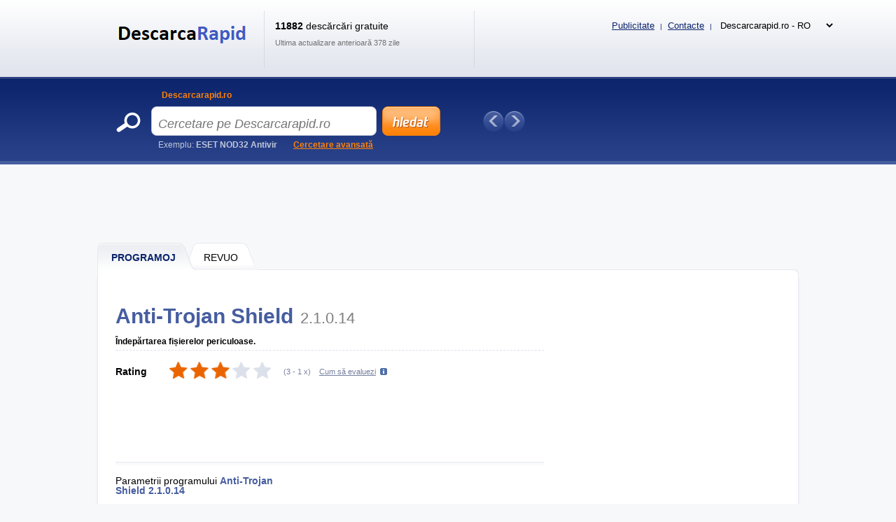

--- FILE ---
content_type: text/html; charset=UTF-8
request_url: https://www.descarcarapid.ro/Software/Alte-software-uri/Alte/Anti-Trojan-Shield
body_size: 10395
content:
<!DOCTYPE html>
<html xmlns="http://www.w3.org/1999/xhtml" lang="ro">
<head>
  <meta http-equiv="Content-Type" content="text/html; charset=utf-8" />
  <meta name="description" content="Anti-Trojan Shield &amp;#11088; &amp;Icirc;ndep&amp;#259;rtarea fi&amp;#537;ierelor periculoase. &amp;#128293; Anti-Trojan Shield este un instrument eficient pentru blocarea troienilor, viermilor, u&amp;#537;ilor din spate,&amp;hellip;" />
  <meta name="keywords" content="Anti-Trojan Shield 2.1.0.14  download, Anti-Trojan Shield 2.1.0.14  download" />
  <meta name="robots" content="all,follow" />
  <meta name="googlebot" content="index,follow,snippet,archive" />
  <meta name="google-site-verification" content="-jl64BX4pRN3jV2R2wtP1u0S1XX20ZrSw3KjHb5SNbM" />
  <meta name="author" content="Descarcarapid.ro" />
  <meta name="viewport" content="width=device-width, initial-scale=1" />

  <link title="Descarcarapid.ro - În trimiteți programe și jocuri gratuite!" href="/svc/software-rss/get" type="application/rss+xml" rel="alternate" />
  <link rel="shortcut icon" type="image/ico" href="/img/favicon2.ico" />
  <link rel="canonical" href="https://www.descarcarapid.ro/Software/Alte-software-uri/Alte/Anti-Trojan-Shield" />
  <link rel='alternate' hreflang='cs' href='https://www.sosej.cz' /><link rel='alternate' hreflang='sk' href='https://www.tahaj.sk' /><link rel='alternate' hreflang='ro' href='https://www.descarcarapid.ro' /><link rel='alternate' hreflang='pl' href='https://www.pobierzszybko.pl' /><link rel='alternate' hreflang='hu' href='https://www.letoltesgyorsan.hu' />

  <link rel="stylesheet" href="/css/reset.css?v=4.214" type="text/css" media="all" />
  <link rel="stylesheet" href="/css/main-desktop.css?v=4.214" type="text/css" media="screen, projection" />
  <link rel="stylesheet" href="/css/main-mobile.css?v=4.214" type="text/css" media="screen, projection" />
  <link rel="stylesheet" href="/css/print.css?v=4.214" type="text/css" media="print" />
  <link rel="stylesheet" href="/css/program.css?v=4.214" type="text/css" media="screen, projection" />


  <script>var WEB = 'descarcarapid';</script>
  <script type="text/javascript" src="/js/jquery-1.6.4.min.js?v=4.214"></script>
  <script type="text/javascript" src="/js/web.js?v=4.214"></script>
  <script type="text/javascript" src="/js/program.js?v=4.214"></script>



<!-- Google tag (gtag.js) -->
<script async src="https://www.googletagmanager.com/gtag/js?id=G-TYDC23DYYQ"></script>
<script>
  window.dataLayer = window.dataLayer || [];
  function gtag(){dataLayer.push(arguments);}
  gtag('js', new Date());

  gtag('config', 'G-TYDC23DYYQ');
</script>

<script async src="https://pagead2.googlesyndication.com/pagead/js/adsbygoogle.js?client=ca-pub-7032281515325718" data-overlays="bottom" crossorigin="anonymous"></script>



  <title>&#9989; ANTI-TROJAN SHIELD download | Descarcarapid.ro</title>
</head>
<body>



<div id="wrapper">
  <div id="wrapper-bottom">

    <div class="leaderboard">
<script async src="https://pagead2.googlesyndication.com/pagead/js/adsbygoogle.js?client=ca-pub-7032281515325718"
     crossorigin="anonymous"></script>
<!-- DR.ro - desktop - PROGRAM - Leaderboar -->
<ins class="adsbygoogle"
     style="display:inline-block;width:970px;height:90px"
     data-ad-client="ca-pub-7032281515325718"
     data-ad-slot="7165383031"></ins>
<script>
     (adsbygoogle = window.adsbygoogle || []).push({});
</script>
    </div>

          <div id="main-markup-desktop" class="active1">
            <a href="/#programy" class="m1 first" title="Programoj"><span class="q"></span><span class="w">Programoj</span><span class="e"></span></a>
            <a href="/Magazin/" class="m2 last" title="Revuo"><span class="q"></span><span class="w">REVUO</span><span class="e"></span></a>
            <p class="cln"></p>
          </div>
          <div id="main-markup-desktop-background"></div>
          <div id="main-markup-desktop-submenu">
              
          </div> 

    
    <div id="part-content" class="markup-top">




<div id="layout-double">
  <div class="layout-double-left">

    <div id="block-detail" itemscope itemtype="https://schema.org/SoftwareApplication">
      

      <h1>Anti-Trojan Shield<span class="version">2.1.0.14 </span></h1>
      <br class="cl" /><br />
      
      <p class="b" itemprop="description">Îndepărtarea fișierelor periculoase. </p>
      <p class="cln"></p>  

      <div class="block-download">
        <div class="w" itemprop="aggregateRating" itemscope itemtype="https://schema.org/AggregateRating">
          <meta itemprop="worstRating" content="1" /><meta itemprop="bestRating" content="5" />
          <p class="rr">Rating</p>
          <div class="rank" id="divRating" onmouseover="showVoteRating()"><p id="pRatingSw" style="width: 60%"></p></div>
          <div class="rank_my " id="divRank" onmouseout="hideVoteRating()"><div class="star active" onclick="javascript: voteRating('25260', '1');" title="Ohodnotit Anti-Trojan Shield známkou 1 / 5" onmouseover="javascript: highlightStars(1);"></div><div class="star active" onclick="javascript: voteRating('25260', '2');" title="Ohodnotit Anti-Trojan Shield známkou 2 / 5" onmouseover="javascript: highlightStars(2);"></div><div class="star active" onclick="javascript: voteRating('25260', '3');" title="Ohodnotit Anti-Trojan Shield známkou 3 / 5" onmouseover="javascript: highlightStars(3);"></div><div class="star active" onclick="javascript: voteRating('25260', '4');" title="Ohodnotit Anti-Trojan Shield známkou 4 / 5" onmouseover="javascript: highlightStars(4);"></div><div class="star active" onclick="javascript: voteRating('25260', '5');" title="Ohodnotit Anti-Trojan Shield známkou 5 / 5" onmouseover="javascript: highlightStars(5);"></div></div>
          <p class="tt">(<span id="spanRating" itemprop="ratingValue" title="Rating">3</span> - <span id="spanRatingCountSw" itemprop="ratingCount" title="Câte ori a fost evaluat">1</span> x)</p>
          <p class="yy" id="pShowRatingHelp" onclick="showVoteRatingHelpTooltip(this);">Cum să evaluezi</p>
          <p id="pRatingHelp" onmouseout="hideVoteRatingHelpTooltip()" onmouseover="showVoteRatingHelpTooltip()">Stelele arată recenzii ale altor utilizatori. Pentru a evalua singur programul, faceți clic pe steluța corespunzătoare. Cu cât sunt mai multe stele marcate în portocaliu, cu atât este mai mare ratingul. Dacă stelele nu sunt marcate atunci când treceți pe deasupra, înseamnă că ați votat deja.</p>
          <p class="cln"></p>
          <p id="pRatingDone"></p>
        </div>
        <div class="cln"></div>
      </div>

      <div class="insite">
        <script async src="https://pagead2.googlesyndication.com/pagead/js/adsbygoogle.js?client=ca-pub-7032281515325718"
     crossorigin="anonymous"></script>
<!-- DR.ro - desktop - PROGRAM - insiteNAHORE -->
<ins class="adsbygoogle"
     style="display:inline-block;width:618px;height:100px"
     data-ad-client="ca-pub-7032281515325718"
     data-ad-slot="4613256138"></ins>
<script>
     (adsbygoogle = window.adsbygoogle || []).push({});
</script>
      </div>

      <div class="block-info">
        <div class="q">
          
          <p class="qq">Parametrii programului <strong><span itemprop="name">Anti-Trojan Shield</span> <span>2.1.0.14 </span></strong></p>
          <div class="ww">
            <div class=""><p class="e">Licență:</p><p class="r">Trial</p><p class="cln"></p></div>
            <div class="dn_i"><p class="e pt">Licență:</p>
              <p class="t"><a href="" title="Trial">Trial</a></p>
              <p class="cln"></p>
            </div>
            <div><p class="e">Numărul versiunii:</p><p class="r"><span itemprop="softwareVersion">2.1.0.14 </span></p><p class="cln"></p></div>
            <div><p class="e">Instalare:</p><p class="r">Da</p><p class="cln"></p></div>
            <div><p class="e">Limbi acceptate:</p><p class="r" itemprop="inLanguage">Altfel decât în limba română</p><p class="cln"></p></div>
            <div><p class="e">Size:</p><p class="r" itemprop="fileSize">4,8 MB</p><p class="cln"></p></div>
            <div><p class="e">Updated:</p><p class="r" itemprop="datePublished">19.12.2005</p><p class="cln"></p></div>
            <div><p class="e">Autor:</p><p class="r"><a href="http://www.atshield.com" title="ATShield Ltd." class="">ATShield Ltd.</a><span class="dn" itemprop="author">ATShield Ltd.</span></p><p class="cln"></p></div>
            <div><p class="e">Web al programului:</p><p class="r"><a href="http://www.atshield.com" onclick="window.open(this.href); return false;" title="http://www.atshield.com" class="">http://www.atshield.com</a><span class="dn">Necunoscut</span></p><p class="cln"></p></div>
            <div><p class="e">Numărul de descărcări:</p><p class="r">6420x &nbsp; (săptămâna aceasta: 1x)</p><p class="cln"></p></div>
            <div><p class="e">Sisteme de operare:</p><p class="r" itemprop="operatingSystem">Windows 95/98/ME/2000/XP/2003</p><p class="cln"></p></div>
          </div>
          <meta itemprop="url" content="https://www.descarcarapid.ro/Software/Alte-software-uri/Alte/Anti-Trojan-Shield" />
        </div>
        <div class="w">
            <script async src="https://pagead2.googlesyndication.com/pagead/js/adsbygoogle.js?client=ca-pub-7032281515325718"
     crossorigin="anonymous"></script>
<!-- DR.ro - desktop - PROGRAM - insiteUVNITR -->
<ins class="adsbygoogle"
     style="display:inline-block;width:336px;height:280px"
     data-ad-client="ca-pub-7032281515325718"
     data-ad-slot="1261732935"></ins>
<script>
     (adsbygoogle = window.adsbygoogle || []).push({});
</script>
        </div>
        <div class="cln"></div>
      </div> 
      
      <div class="block-addthis">
        <script type="text/javascript"> // <!--
        document.write(
         '<div class="addthis_toolbox addthis_default_style ">' +
         '<a class="addthis_button_facebook_like" fb:like:layout="button_count"></a>' +
         '<a class="addthis_button_google_plusone" g:plusone:size="medium"></a>' +
         '<a class="addthis_button_tweet"></a>' +
         '<a class="addthis_button_email"></a>' + 
         '<a class="addthis_button_print"></a>' +
         '<a href="https://www.addthis.com/bookmark.php?v=250&amp;pubid=xa-4ebc257f3c4b68d5" class="addthis_button_compact"></a>' +
         '</div>');
        // --> </script>
        <script type="text/javascript" src="https://s7.addthis.com/js/250/addthis_widget.js#pubid=xa-4ebc227b024712f6"></script>
      </div>

      <div class="block-inform" id="zalozky">
        <div class="markup active1" id="divTabSwitch">
          <b id="popis" onclick="switchTab(1); return false;" class="m1 first" title="Descrierea programului"><span class="q"></span><span class="w">Descriere</span><span class="e"></span></b>
          <b id="obrazky" onclick="switchTab(3); return false;" class="m3" title="Imagini"><span class="q"></span><span class="w">Imagini (<strong class="screenCount">1</strong>)</span><span class="e"></span></b>
          <b id="diskuze" onclick="switchTab(5); return false;" class="m5" title="Discuție"><span class="q"></span><span class="w">Discuție (<strong class="commentsCount">0</strong>)</span><span class="e"></span></b>
          <b id="dalsi-verze" onclick="switchTab(6); return false;" class="m6 last" title="Versiuni următoare"><span class="q"></span><span class="w">Versiuni următoare (0)</span><span class="e"></span></b>
          <p class="cln"></p>
        </div>
        
        <div class="content text " id="divTab1">
          <i>Anti-Trojan Shield</i> este un instrument eficient pentru blocarea troienilor, viermilor, ușilor din spate, elementelor ActiveX rău intenționate și applet-urilor Java. Detectează și elimină fișierele suspecte prin scanare, menținând astfel un nivel ridicat de protecție și confidențialitate. Include actualizări automate pentru a asigura securitatea împotriva celor mai recente fișiere potențial periculoase.
          <br /><br />
          
        </div>

        <div class="content images dn" id="divTab3">
                    <a id="aScreen1" href="#" class="" onclick="showScreen(this);return false;">
            <p>fereastra principala</p>
            <img src="https://www.sosej.cz/screenshots/anti-trojan-shield.gif" alt="Screenshot 1" />
          </a>

          <p class="cln"></p>
        </div>

        <div class="content discuss dn" id="divTab5">
          
          <p><a href="#" class="button-add cs" id="btnCommentAdd" title="On" onclick="javascript: Comments.showCommentForm(); return false;"></a></p>
          <h2>Komentoj: <span class="commentsCount">0</span></h2>
          <p class="cln"></p>

          <div id="divCommentForm" class="dn">
            <div class="e">
              <div class="q">
                <p class="w">Nomo <span class="must">*</span></p>
                <p><input type="text" name="tbxCommentName" id="tbxCommentName" value="" class="text" maxlength="100" />
</p>
              </div>
              <div class="q l">
                <p class="w">E-mail</p>
                <p><input type="text" name="tbxCommentEmail" id="tbxCommentEmail" value="" class="text" maxlength="100" />
</p>                 
              </div>
              <p class="cln"></p>
              <div class="q qtit">
                <p class="w">Titolo <span class="must">*</span></p>
                <p><input type="text" name="tbxCommentTitle" id="tbxCommentTitle" value="" class="text" maxlength="100" />
</p>
              </div>
              <p class="cln"></p>
              <p class="w">Text <span class="must">*</span></p>
              <p><textarea name="tbxCommentText" id="tbxCommentText" class="text" rows="7" cols="70"></textarea>
</p>
              <p class="cln"></p>
              <div class="q mt10 ">    
                <p class="w">Skribu kodon el bildo <span class="must">*</span></p>
                <p><input type="text" name="tbxCommentSecCode" id="tbxCommentSecCode" value="" class="text" maxlength="3" />
</p>
              </div>
              <div class="q mt l "><img src="/img/gfx/codes/0.gif" class="seckod" alt="kod" /><input type="hidden" name="hdnComSC" id="hdnComSC" value="0" /></div>
              <p class="cln "></p>
            </div>

            <div class="send">
              <input type="button" name="btnCommentSend" value="Aldoni komenton" class="submit cs" title="Aldoni komenton" onclick="javascript: Comments.saveComment();" />
              <input type="button" name="btnCommentCancel" value="Storno" class="cancel submit" onclick="javascript: Comments.closeCommentForm();" title="Storno" />
              <div style="clear: both"></div>
            </div>
            <input type="hidden" name="hdnCommentParentID" id="hdnCommentParentID" value="" />
            <div id="divCommentError" class="error text dn">
              {comment_error}
            </div>
          </div>


          <div class="paging commentPaging" id="divCommentsPagingUpper">
            <p class="q">Montrita <strong class="sCommentsShowedFrom">1</strong> - <strong class="sCommentsShowedTo">20</strong></p>
            <p class="w">Montrita Per <select name="ddlCommentsPageSize" id="ddlCommentsPageSize" onchange="Comments.changePageSize(this); return false;"><option value="5">5</option><option value="10">10</option><option value="20" selected="selected">20</option><option value="30">30</option><option value="40">40</option><option value="50">50</option></select>
</p>
            <div class="e pages commentPages">
               <a href="#" title="Antaŭa paĝo" class="prev" onclick="Comments.prevPage(); return false;">Precedent</a>
               
               <a href="#" title="Sekva paĝo" class="next" onclick="Comments.nextPage(); return false;">Next</a>
               <p class="cln"></p>
            </div>
            <p class="cln"></p>
          </div>	

          <div id="imgCommentAjax">
            <img src="/img/ajax-loader.gif" alt="ajax wait" />
          </div>
          
          <div class="main" id="divComments">
            
            <p class="cln"></p>
          </div>   

          <div class="paging commentPaging">
            <p class="q">Montrita <strong class="sCommentsShowedFrom">1</strong> - <strong class="sCommentsShowedTo">20</strong></p>
            <p class="w">Montrita Per <select name="ddlCommentsPageSize2" id="ddlCommentsPageSize2" onchange="Comments.changePageSize(this); return false;"><option value="5">5</option><option value="10">10</option><option value="20" selected="selected">20</option><option value="30">30</option><option value="40">40</option><option value="50">50</option></select>
</p>
            <div class="e pages commentPages">
               <a href="#" title="Antaŭa paĝo" class="prev" onclick="Comments.prevPage(); return false;">Precedent</a>
               
               <a href="#" title="Sekva paĝo" class="next" onclick="Comments.nextPage(); return false;">Next</a>
               <p class="cln"></p>
            </div>
            <p class="cln"></p>
          </div>
          
          <input type="hidden" name="hdnComment" id="hdnComment" value="1" />

        </div>

        <div class="content old dn" id="divTab6">
          <h2>Nu au fost găsite alte versiuni ale programului Anti-Trojan Shield.</h2><br /><br />
          
          <h2>Nu s-au găsit versiuni mai vechi ale programului Anti-Trojan Shield.</h2><br /><br />
        </div>
        
      </div>

    </div>

    <div class="insite">
      <script async src="https://pagead2.googlesyndication.com/pagead/js/adsbygoogle.js?client=ca-pub-7032281515325718"
     crossorigin="anonymous"></script>
<!-- DR.ro - desktop - PROGRAM - insiteDOL -->
<ins class="adsbygoogle"
     style="border:0px !important;display:inline-block;min-width:100px;max-width:612px;width:100%;height:280px"
     data-ad-client="ca-pub-7032281515325718"
     data-ad-slot="1059139689"></ins>
<script>
     (adsbygoogle = window.adsbygoogle || []).push({});
</script>
    </div>

    <div id="block-bio">
      <div class="q"></div>
      <div class="w">
        <b><a href="/author/sergiu-pop">Sergiu Pop</a></b>
        <p>Editor pasionat concentrat pe software și aplicații mobile. Peste 5 ani de experiență în domeniu. Scrierea de recenzii, ghiduri și știri. Creator de texte clare și informative care ajută cititorii să înțeleagă și să folosească mai bine tehnologia modernă.</p>
      </div>
    </div>

    <div id="block-detail">
      <div class="block-download">
        <div class="q">
          <p class="qq"><a href="Anti-Trojan-Shield/Download" itemprop="downloadURL" class="download cs" title="Descarca Anti-Trojan Shield FREE">Descarca</a></p>
          <p class="ww dn_i "><a href="" class="buy " title=""></a></p>
            
        </div>
        <p class="ff">&#128737; Securitate Verificată</p>
        <div class="cln"></div>
      </div>
    </div>

    <br />

    <div class="insite">
        <script async src="https://pagead2.googlesyndication.com/pagead/js/adsbygoogle.js?client=ca-pub-7032281515325718"
     crossorigin="anonymous"></script>
<!-- DR.ro - desktop - PROGRAM - insitePODSTAHNOUT -->
<ins class="adsbygoogle"
     style="border:0px !important;display:inline-block;min-width:100px;max-width:612px;width:100%;height:280px"
     data-ad-client="ca-pub-7032281515325718"
     data-ad-slot="1070161248"></ins>
<script>
     (adsbygoogle = window.adsbygoogle || []).push({});
</script>
    </div>

    <br />

    <div id="block-double-news">
      <div class="inner">

          <div class="block">
            <h2>Cel mai nou din categorie</h2>
            <p class="cln"></p>
            <div class="list">

                    <div class="blk ">
                      <div class="q">
                        <h3><a href="/Software/Alte-software-uri/Alte/Binary-Viewer" title="Binary Viewer 6.17.1.08 ">Binary Viewer 6.17.1.08 </a></h3>
                        <p>Deschiderea fișierelor în diferite formate</p>
                      </div>
                      <div class="w">
                        <p class="qq">Freeware</p>
                        <p class="ww">0 kB</p>
                      </div>
                      <div class="cln"></div>
                    </div>                    <div class="blk ">
                      <div class="q">
                        <h3><a href="/Software/Alte-software-uri/Alte/FileViewPro" title="FileViewPro 2013 ">FileViewPro 2013 </a></h3>
                        <p>Deschiderea diferitelor fișiere</p>
                      </div>
                      <div class="w">
                        <p class="qq">Demo</p>
                        <p class="ww">0 kB</p>
                      </div>
                      <div class="cln"></div>
                    </div>                    <div class="blk ">
                      <div class="q">
                        <h3><a href="/Software/Alte-software-uri/Alte/Linux-Mint-Cinnamon" title="Linux Mint Cinnamon 15 Olivia ">Linux Mint Cinnamon 15 Olivia </a></h3>
                        <p>Sistem de operare Linux</p>
                      </div>
                      <div class="w">
                        <p class="qq">Freeware</p>
                        <p class="ww">0 kB</p>
                      </div>
                      <div class="cln"></div>
                    </div>                    <div class="blk desktop-only">
                      <div class="q">
                        <h3><a href="/Software/Alte-software-uri/Alte/Tatto-Studio" title="Tatto Studio 1.0 ">Tatto Studio 1.0 </a></h3>
                        <p>Design tatuaj</p>
                      </div>
                      <div class="w">
                        <p class="qq">Demo</p>
                        <p class="ww">0 kB</p>
                      </div>
                      <div class="cln"></div>
                    </div>                    <div class="blk desktop-only">
                      <div class="q">
                        <h3><a href="/Software/Alte-software-uri/Alte/Jpg-To-Pdf-Converter" title="JPG to PDF Converter 1.0 ">JPG to PDF Converter 1.0 </a></h3>
                        <p>Convertiți imaginile într-un fișier PDF</p>
                      </div>
                      <div class="w">
                        <p class="qq">Freeware</p>
                        <p class="ww">0 kB</p>
                      </div>
                      <div class="cln"></div>
                    </div>                    <div class="blk desktop-only">
                      <div class="q">
                        <h3><a href="/Software/Alte-software-uri/Alte/Subtitle-Translator" title="Subtitle Translator 2.1 ">Subtitle Translator 2.1 </a></h3>
                        <p>Program de traducere a subtitrarilor</p>
                      </div>
                      <div class="w">
                        <p class="qq">Freeware</p>
                        <p class="ww">0 kB</p>
                      </div>
                      <div class="cln"></div>
                    </div>                    <div class="blk desktop-only">
                      <div class="q">
                        <h3><a href="/Software/Alte-software-uri/Alte/Shein" title="Shein 10.4.3 ">Shein 10.4.3 </a></h3>
                        <p>Cumpărături online prin intermediul aplicației</p>
                      </div>
                      <div class="w">
                        <p class="qq">Freeware</p>
                        <p class="ww">0 kB</p>
                      </div>
                      <div class="cln"></div>
                    </div>                    <div class="blk desktop-only">
                      <div class="q">
                        <h3><a href="/Software/Alte-software-uri/Alte/Temu" title="Temu 2.43.0 ">Temu 2.43.0 </a></h3>
                        <p>Aplicație de cumpărături online</p>
                      </div>
                      <div class="w">
                        <p class="qq">Freeware</p>
                        <p class="ww">0 kB</p>
                      </div>
                      <div class="cln"></div>
                    </div>                    <div class="blk desktop-only">
                      <div class="q">
                        <h3><a href="/Software/Alte-software-uri/Alte/Driverpack-Solution-Online" title="DriverPack Solution Online 17.7.56 ">DriverPack Solution Online 17.7.56 </a></h3>
                        <p>Actualizare driver</p>
                      </div>
                      <div class="w">
                        <p class="qq">Freeware</p>
                        <p class="ww">0 kB</p>
                      </div>
                      <div class="cln"></div>
                    </div>                    <div class="blk desktop-only">
                      <div class="q">
                        <h3><a href="/Software/Alte-software-uri/Alte/Cryptofolio" title="Cryptofolio V 2.2 ">Cryptofolio V 2.2 </a></h3>
                        <p>Cursul de schimb actual al criptomonedei</p>
                      </div>
                      <div class="w">
                        <p class="qq">Freeware</p>
                        <p class="ww">0 kB</p>
                      </div>
                      <div class="cln"></div>
                    </div>

            </div>
            <p class="more"><a href="/Software/Alte-software-uri/Alte/?sort=d&amp;state=N" class="button w142 " title="alte programe noi">alte programe noi &raquo;</a></p>
          </div>


          <div class="block">
            <h2>Noi actualizări</h2>
            <p class="cln"></p>
            <div class="list">

                    <div class="blk ">
                      <div class="q">
                        <h3><a href="/Software/Alte-software-uri/Alte/Subtitle-Edit" title="Subtitle Edit 4.0.3 ">Subtitle Edit 4.0.3 </a></h3>
                        <p>Editare, traducere de subtitrări pentru filme</p>
                      </div>
                      <div class="w">
                        <p class="qq">Freeware</p>
                        <p class="ww">0 kB</p>
                      </div>
                      <div class="cln"></div>
                    </div>                    <div class="blk ">
                      <div class="q">
                        <h3><a href="/Software/Alte-software-uri/Alte/Bitlord" title="BitLord 2.4.6-355 ">BitLord 2.4.6-355 </a></h3>
                        <p>Descărcarea și streaming torrente</p>
                      </div>
                      <div class="w">
                        <p class="qq">Freeware</p>
                        <p class="ww">0 kB</p>
                      </div>
                      <div class="cln"></div>
                    </div>                    <div class="blk ">
                      <div class="q">
                        <h3><a href="/Software/Alte-software-uri/Alte/Norec-Extra" title="NoRec Extra 4.1.0.9 ">NoRec Extra 4.1.0.9 </a></h3>
                        <p>Standardizarea meselor</p>
                      </div>
                      <div class="w">
                        <p class="qq">Shareware</p>
                        <p class="ww">0 kB</p>
                      </div>
                      <div class="cln"></div>
                    </div>                    <div class="blk desktop-only">
                      <div class="q">
                        <h3><a href="/Software/Alte-software-uri/Alte/Recepty" title="Recepty 3.73 ">Recepty 3.73 </a></h3>
                        <p>Carte de bucate.</p>
                      </div>
                      <div class="w">
                        <p class="qq">Freeware</p>
                        <p class="ww">822 kB</p>
                      </div>
                      <div class="cln"></div>
                    </div>                    <div class="blk desktop-only">
                      <div class="q">
                        <h3><a href="/Software/Alte-software-uri/Alte/Recepty-Doma" title="Recepty doma 4.43 ">Recepty doma 4.43 </a></h3>
                        <p>O carte de bucate electronică plină de rețete.</p>
                      </div>
                      <div class="w">
                        <p class="qq">Freeware</p>
                        <p class="ww">9,6 MB</p>
                      </div>
                      <div class="cln"></div>
                    </div>                    <div class="blk desktop-only">
                      <div class="q">
                        <h3><a href="/Software/Alte-software-uri/Alte/Camstudio" title="CamStudio 2.7 ">CamStudio 2.7 </a></h3>
                        <p>Scanarea desktopului</p>
                      </div>
                      <div class="w">
                        <p class="qq">Freeware</p>
                        <p class="ww">1,3 MB</p>
                      </div>
                      <div class="cln"></div>
                    </div>                    <div class="blk desktop-only">
                      <div class="q">
                        <h3><a href="/Software/Alte-software-uri/Alte/Kamera" title="Kamera 4.8.5.1 ">Kamera 4.8.5.1 </a></h3>
                        <p>Salvarea imaginilor de pe camera web</p>
                      </div>
                      <div class="w">
                        <p class="qq">Shareware</p>
                        <p class="ww">599 kB</p>
                      </div>
                      <div class="cln"></div>
                    </div>                    <div class="blk desktop-only">
                      <div class="q">
                        <h3><a href="/Software/Alte-software-uri/Alte/Bitmeter" title="Bitmeter 2 3.6.0 ">Bitmeter 2 3.6.0 </a></h3>
                        <p>Măsurarea fluxului de date în rețea</p>
                      </div>
                      <div class="w">
                        <p class="qq">Freeware</p>
                        <p class="ww">1,4 MB</p>
                      </div>
                      <div class="cln"></div>
                    </div>                    <div class="blk desktop-only">
                      <div class="q">
                        <h3><a href="/Software/Alte-software-uri/Alte/Oneloupe" title="OneLoupe 5.01 ">OneLoupe 5.01 </a></h3>
                        <p>Zoom și detectarea culorii pixelilor</p>
                      </div>
                      <div class="w">
                        <p class="qq">Freeware</p>
                        <p class="ww">87 kB</p>
                      </div>
                      <div class="cln"></div>
                    </div>                    <div class="blk desktop-only">
                      <div class="q">
                        <h3><a href="/Software/Alte-software-uri/Alte/Virtualdub" title="VirtualDub 1.10.4 ">VirtualDub 1.10.4 </a></h3>
                        <p>Compresie și decompresie video</p>
                      </div>
                      <div class="w">
                        <p class="qq">Freeware</p>
                        <p class="ww">0 kB</p>
                      </div>
                      <div class="cln"></div>
                    </div>

            </div>
            <p class="more"><a href="/Software/Alte-software-uri/Alte/?sort=d&amp;state=U" class="button w142 " title="mai multe actualizări">mai multe actualizări &raquo;</a></p>
          </div>


        <div class="cln"></div>             
      </div>
    </div>

    <!--<div id="banner-inner">
{ADV-FULLBANNER}
    </div>-->

    <input type="hidden" name="hdnIdSw" id="hdnIdSw" value="34640" />
    <input type="hidden" name="hdnIdSwSer" id="hdnIdSwSer" value="25260" />
    <input type="hidden" name="hdnIdSwSer" id="hdnIdSwVer" value="30752" />
    <input type="hidden" name="hdnSwName" id="hdnSwName" value="Anti-Trojan Shield" /> 
    <input type="hidden" name="hdnUserID" id="hdnUserID" value="" />
    
  </div>

  <div class="layout-double-right">
<script async src="https://pagead2.googlesyndication.com/pagead/js/adsbygoogle.js?client=ca-pub-7032281515325718"
     crossorigin="anonymous"></script>
<!-- DR.ro - desktop - PROGRAM - Sky1 -->
<ins class="adsbygoogle"
     style="display:block"
     data-ad-client="ca-pub-7032281515325718"
     data-ad-slot="2243642115"
     data-ad-format="auto"
     data-full-width-responsive="true"></ins>
<script>
     (adsbygoogle = window.adsbygoogle || []).push({});
</script>
<br />
<br />


    <div id="block-best">
      <div class="downloaded">
        <a href="#" class="e" onclick="return false;" title="Cele mai descărcate din categorie">Cele mai descărcate din categorie</a>
        <p class="cln"></p>
      </div>
      <div class="list">

                    <div class="blk ">
                      <div class="q">
                        <h3><a href="/Software/Alte-software-uri/Alte/Xfire" title="Xfire 1.155 Build 46139 ">Xfire 1.155 Build 46139 </a></h3>
                        <p>Instrument de comunicare în principal pentru jucători.</p>
                      </div>
                      <div class="w">
                        <p class="qq">34</p>
                        <p class="ww">Freeware</p>
                      </div>
                      <div class="cln"></div>
                    </div>                    <div class="blk ">
                      <div class="q">
                        <h3><a href="/Software/Alte-software-uri/Alte/Regexbuddy" title="RegexBuddy 3.6.1 ">RegexBuddy 3.6.1 </a></h3>
                        <p>Învățarea și testarea expresiilor regulate.</p>
                      </div>
                      <div class="w">
                        <p class="qq">33</p>
                        <p class="ww">Trial</p>
                      </div>
                      <div class="cln"></div>
                    </div>                    <div class="blk ">
                      <div class="q">
                        <h3><a href="/Software/Alte-software-uri/Alte/Audacity" title="Audacity 3.0 ">Audacity 3.0 </a></h3>
                        <p>Editarea și înregistrarea fișierelor audio</p>
                      </div>
                      <div class="w">
                        <p class="qq">32</p>
                        <p class="ww">Freeware</p>
                      </div>
                      <div class="cln"></div>
                    </div>                    <div class="blk desktop-only">
                      <div class="q">
                        <h3><a href="/Software/Alte-software-uri/Alte/Fresh-Ui" title="Fresh UI 8.85 ">Fresh UI 8.85 </a></h3>
                        <p>Opțiuni ascunse în Windows.</p>
                      </div>
                      <div class="w">
                        <p class="qq">29</p>
                        <p class="ww">Freeware</p>
                      </div>
                      <div class="cln"></div>
                    </div>                    <div class="blk desktop-only">
                      <div class="q">
                        <h3><a href="/Software/Alte-software-uri/Alte/Dbf-Viewer-Plus" title="DBF Viewer Plus 1.72 ">DBF Viewer Plus 1.72 </a></h3>
                        <p>Vizualizarea fișierelor în format DBF.</p>
                      </div>
                      <div class="w">
                        <p class="qq">29</p>
                        <p class="ww">Freeware</p>
                      </div>
                      <div class="cln"></div>
                    </div>                    <div class="blk desktop-only">
                      <div class="q">
                        <h3><a href="/Software/Alte-software-uri/Alte/Advanced-Directory-Printer" title="Advanced Directory Printer 1.87 ">Advanced Directory Printer 1.87 </a></h3>
                        <p>Exportați și imprimați lista de directoare.</p>
                      </div>
                      <div class="w">
                        <p class="qq">27</p>
                        <p class="ww">Shareware</p>
                      </div>
                      <div class="cln"></div>
                    </div>                    <div class="blk desktop-only">
                      <div class="q">
                        <h3><a href="/Software/Alte-software-uri/Alte/Msn-Slide-Max" title="MSN Slide Max 2.3.6.2 ">MSN Slide Max 2.3.6.2 </a></h3>
                        <p>Crearea de prezentari.</p>
                      </div>
                      <div class="w">
                        <p class="qq">27</p>
                        <p class="ww">Freeware</p>
                      </div>
                      <div class="cln"></div>
                    </div>                    <div class="blk desktop-only">
                      <div class="q">
                        <h3><a href="/Software/Alte-software-uri/Alte/Wincatalog" title="WinCatalog 2015 15.5 ">WinCatalog 2015 15.5 </a></h3>
                        <p>Catalogor general.</p>
                      </div>
                      <div class="w">
                        <p class="qq">26</p>
                        <p class="ww">Trial</p>
                      </div>
                      <div class="cln"></div>
                    </div>                    <div class="blk desktop-only">
                      <div class="q">
                        <h3><a href="/Software/Alte-software-uri/Alte/Hotkeyman" title="HotKeyMan 01.21.00.00 ">HotKeyMan 01.21.00.00 </a></h3>
                        <p>Controlul PC-ului folosind comenzile rapide de la tastatură.</p>
                      </div>
                      <div class="w">
                        <p class="qq">25</p>
                        <p class="ww">Freeware</p>
                      </div>
                      <div class="cln"></div>
                    </div>                    <div class="blk desktop-only">
                      <div class="q">
                        <h3><a href="/Software/Alte-software-uri/Alte/Treesize-Professional" title="TreeSize Professional 6.0.2 ">TreeSize Professional 6.0.2 </a></h3>
                        <p>Gestionarea discurilor.</p>
                      </div>
                      <div class="w">
                        <p class="qq">25</p>
                        <p class="ww">Demo</p>
                      </div>
                      <div class="cln"></div>
                    </div>

        <p class="more">
          <a href="/Software/Alte-software-uri/Alte/?sort=o" class="button w114" title="alte programe">alte programe &raquo;</a>
          <!--<a href="/" class="button w114 mr10" title="Další statistiky">další statistiky &raquo;</a>-->
        </p>  
        <p class="cln"></p>                                                                                                         
      </div>
      <div class="bot"></div>                
    </div>


    <div>
      <br />
<script async src="https://pagead2.googlesyndication.com/pagead/js/adsbygoogle.js?client=ca-pub-7032281515325718"
     crossorigin="anonymous"></script>
<!-- DR.ro - responsive - SW - square -->
<ins class="adsbygoogle"
     style="display:block"
     data-ad-client="ca-pub-7032281515325718"
     data-ad-slot="7728489813"
     data-ad-format="auto"
     data-full-width-responsive="true"></ins>
<script>
     (adsbygoogle = window.adsbygoogle || []).push({});
</script>
    </div>

    <div class="display_descarcarapid">
      <br />
      <a href="https://www.coolhousing.net/cz/vps-virtualni-privatni-server?utm_source=sosej.cz&utm_medium=bannersquare&utm_campaign=vps50" target="_blank"><img src="/img/coolhousing/vps-50-300x300.jpg" alt="Coolhousing" loading="lazy" /></a>
    </div>

  </div>
  <div class="cln"></div>
</div>

<div id="banner-footerboard">
<script async src="https://pagead2.googlesyndication.com/pagead/js/adsbygoogle.js?client=ca-pub-7032281515325718"
     crossorigin="anonymous"></script>
<!-- DR.ro - responsive - HP - podROZCESTNIK -->
<ins class="adsbygoogle"
     style="display:block"
     data-ad-client="ca-pub-7032281515325718"
     data-ad-slot="2463133965"
     data-ad-format="auto"
     data-full-width-responsive="true"></ins>
<script>
     (adsbygoogle = window.adsbygoogle || []).push({});
</script>
</div>

<script type="text/javascript">
  var textMyDownloadValidEmail = 'Nu a fost introdusă o adresă de e-mail validă.';
  var textMyDownloadOnly4Reg = 'Acestă funcție este disponibilă numai pentru utilizatorii înregistrați.';
  var textMyDownloadSuccess = 'Programul a fost plasat în folderul "Descărcări", pe care îl puteți găsi în antet.';
  var textMyDownloadFailed = 'A apărut o eroare în timpul adăugării programului în folderul "Descărcări personale".';

  var textEmailUpdateA = 'Nu a fost introdusă o adresă de e-mail validă.';
  var textEmailUpdateB = 'A apărut o eroare în timpul efectuării cererii, vă rugăm să încercați din nou mai târziu.';
  var textEmailUpdateC = 'A apărut o eroare la trimiterea cererii, vă rugăm să încercați din nou mai târziu.';
  var textEmailUpdateD = 'E-mailul solicitat a fost înregistrat cu succes.';
  var textEmailUpdateE = 'E-mailul dvs. a fost dezînregistrat cu succes.';
  var modeEmailUpdate = "p";

  var textVoteRating1 = "Mulțumesc pentru votul dumneavoastră.";
  var textVoteRating2 = "S-a produs o eroare în timpul votului dumneavoastră, vă rugăm să încercați din nou mai târziu.";
  var textVoteRating3 = "S-a produs o eroare la trimiterea votului dumneavoastră, vă rugăm să încercați din nou mai târziu.";
  var idVoteRating;
  var voted = false;

  var textPhotogalleryEmpty = "Programul nu are imagini.";
  var photogallery = ["https://www.sosej.cz/screenshots/anti-trojan-shield.gif , fereastra principala "];
</script>

      <div id="block-important">
        <h2>Programe care merită atenția dumneavoastră</h2>
        <!--<div class="q"><a href="#" title="Precedent" onclick="ImportantPrograms.scrollPrev(); return false;"></a></div>-->
        <div class="w" id="divImportantPrograms">
          <div class="inner" >

            <div class="blk first">
              <h3><a href="/Software/" title="Favoritele">Favoritele</a></h3>
              <ul>
                <li><a href="/Software/Aplicatie-de-mobil/Lidl-Plus">Lidl Plus</a></li>
                <li><a href="/Software/Aplicatie-de-mobil/Kaufland-Card-Aplica-Ie">Kaufland Card</a></li>
                <li><a href="/Software/Aplicatie-de-mobil/Penny-aplicarea">PENNY aplicarea</a></li>
                <li><a href="/Software/Aplicatie-de-mobil/Whatsapp">WhatsApp</a></li>
                <li><a href="/Software/Aplicatie-de-mobil/Facebook-Messenger">FB Messenger</a></li>
              </ul>
            </div>
            <div class="blk">
              <h3><a href="/Software/Mobilni-aplikace/" title="Aplicație mobilă">Aplicație mobilă</a></h3>
              <ul>
                <li><a href="/Software/Aplicatie-de-mobil/Pedometru-Mobil">Pedometru mobil</a></li>
                <li><a href="/Software/Aplicatie-de-mobil/Lupa-Pentru-Telefonul-Mobil">Lupa pentru telefonul mobil</a></li>
                <li><a href="/Software/Aplicatie-de-mobil/Telecomanda-Pentru-Televizor-Lg">Telecomanda pentru televizor LG</a></li>
                <li><a href="/Software/Aplicatie-de-mobil/Imagini-De-Fundal-Live-Pentru-Mobil-Gratuit">Imagini de fundal live pentru mobil gratuit</a></li>
                <li><a href="/Software/Aplicatie-de-mobil/Whatsapp">WhatsApp</a></li>
              </ul>
            </div>
            <div class="blk">
              <h3><a href="/Software/" title="Tools">Tools</a></h3>
              <ul>
                <li><a href="/Software/Aplicatie-de-mobil/Tiktok-Aplicarea">TikTok (aplicarea)</a></li>
                <li><a href="/Software/Instrumente-de-comunicare/Teamviewer">TeamViewer</a></li>
                <li><a href="/Software/Programe-CAD/Sketchup">SketchUp</a></li>
                <li><a href="/Software/Instrumente-de-comunicare/Zoom-Cloud-Meetings">Zoom aplicarea</a></li>
                <li><a href="/Software/Design-grafic/Sketcher-Pictur-3d-Online">Sketcher (pictură 3D online)</a></li>
              </ul>
            </div>
            <div class="blk">
              <h3><a href="/Software/Hry/" title="Games">Games</a></h3>
              <ul>
                <li><a href="/Software/Jocuri-pe-calculator/Minecraft">Minecraft</a></li>
                <li><a href="/Software/Jocuri-pe-calculator/Fortnite">Fortnite</a></li>
                <li><a href="/Software/Jocuri-pe-calculator/Counter-Strike">Counter-Strike 1.6</a></li>
                <li><a href="/Software/Jocuri-pe-calculator/The-Sims">The SIMS 4</a></li>
                <li><a href="/Software/Jocuri-pe-calculator/World-Of-Warcraft">World of Warcraft</a></li>
              </ul>
            </div>
            <div class="blk">
              <h3><a href="/Software/" title="Diverse">Diverse</a></h3>
              <ul>
                <li><a href="/Software/Video-i-audio/Windows-Movie-Maker">Windows Movie Maker</a></li>
                <li><a href="/Software/Browsere-de-internet/Opera">Opera</a></li>
                <li><a href="/Software/Aplicatie-de-mobil/Cititor-De-Coduri-Qr">Cititor de coduri QR</a></li>
                <li><a href="/Software/Aplicatie-de-mobil/Gasiti-Mobil-Aplicatie">Găsiți mobil (aplicație) </a></li>
                <li><a href="/Software/Aplicatie-de-mobil/Cele-Mai-Bune-Coafuri-Aplica-Ie">Cele mai bune coafuri (aplicație)</a></li>
              </ul>
            </div>


            <p class="cln"></p>                                   
          </div>    
        </div>
        <!--<div class="e"><a href="#" title="Next" onclick="ImportantPrograms.scrollNext(); return false;"></a></div>-->
        <div class="cln"></div>
      </div>

      <!-- FOOTER -->
      <div id="footer">
        <div id="C">
          <div class="L">&copy; 2003-2026, Descarcarapid.ro<span class=""> | <a href="/prelucrarea-datelor-cu-caracter-personal">Prelucrarea datelor personale și cookie-uri</a></span></div>
          <div class="R"><a class="mobile-only" href="/Kontakty" title="Reklama">Reklama a kontakty</a></div>
          <div class="R">Descarcarapid.ro Se execută pe servere dedicate <a href="https://www.coolhousing.net/cz">datacenter COOLHOUSING s.r.o.</a></div>
        </div>
      </div>

    </div>

  </div>
  

  <!-- HEADER -->
  <div id="wrapper-top">

    <div id="part-top">
      <div class="q">
        <a href="/" title="Ia la pagina principală"><img src="/img/gfx/logo_descarcarapid.png" alt="logo" /></a>
      </div>
      <div class="w">
        <p class="qq"><strong>11882</strong> descărcări gratuite</p>
        <p class="ww">Ultima actualizare anterioară 378 zile</p>
      </div>
      <div class="e">
        <div class="qq">
          <p class="f"><a href="/Objednavka-kosik" class="cart dn_i" title=""><span>Košík</span> </a></p>
          <p class="s">
            <!--<a href="/reds-uvod" title="Redaktorský systém - přidat software">Adaugați software</a> <span>|</span>-->
            <a href="/Kontakty" title="Reklama">Publicitate</a> <span>|</span>
            <a href="/Kontakty" title="Kontakty">Contacte</a> <span>|</span>
            <select name="select_web" id="select_web" class="select_web" onchange="window.location = 'https://www.' + this.options[this.selectedIndex].value;"><option value="descarcarapid.ro">Descarcarapid.ro - RO</option><option value="sosej.cz">Sosej.cz - CZ</option><option value="tahaj.sk">Tahaj.sk - SK</option><option value="pobierzszybko.pl">Pobierzszybko.pl - PL</option><option value="letoltesgyorsan.hu">Letoltesgyorsan.hu - HU</option></select>

          </p>
          <p class="cln"></p>
        </div>
        <div class="ww">
          <!--<a href="/Muj-download" class="add" title="Můj download">Můj download </a>-->
          <a href="/Prihlaseni" class="login dn_i" title="Login">Login</a>
          <a href="/Profil-uzivatele" class="logged dn_i" title="Profilul utilizatorului"></a>
          <a href="#" class="logged dn_i" onclick="return false;"></a>
          <a href="/Odhlaseni" title="Logout" class="logout dn_i">Odhlásit</a>
          <a href="/Registrace" class="register dn_i" title="Registrează">Registrează</a>
          <p class="cln"></p>
        </div>
        <div class="cln"></div>
      </div>
      <div class="r">
        <a id="hamburger-icon">≡</a>
      </div>
      <div class="cln"></div>
    </div>

    <div id="part-header" class="desktop-only">
      <div class="q">
        <form method="get" action="/Software-search/" class="search_form">
          <div class="qq" id="divSearch">
            <a href="#" title="Descarcarapid.ro" onclick="searchSwitch(1); return false;" class="active">Descarcarapid.ro</a>
            <!--<a href="#" title="Firmy" onclick="searchSwitch(2); return false;">Firmy</a>
            <a href="#" title="Zboží" onclick="searchSwitch(3); return false;">Zboží</a>
            <a href="#" title="Slevy" onclick="searchSwitch(4); return false;">Slevy</a>
            <a href="#" title="Práce" onclick="searchSwitch(5); return false;">Práce</a>-->
            <a href="#" class="dn" id="aSearchOpen" onclick="window.open(this.href); return false;">&nbsp;</a>
          </div>
          <div class="ww">
            <p class="qqq"><input type="text" class="text" name="s" id="tbxSearch" placeholder="Cercetare pe Descarcarapid.ro" autocomplete="off" onblur="Whisper.hide();" maxlength="30" onclick="clearSearch();" onkeyup="Whisper.start();" /></p>
            <p class="www"><input type="button" class="submit cs" name="btnSearch" id="btnSearch" value="Cercetare pe Descarcarapid.ro" /></p>
            <p class="cln"></p>
          </div>

          <div class="autocompleter dn" id="divWhisper">
          </div>

          <div class="ee">
          Exemplu: <strong>ESET NOD32 Antivir</strong>
            <a href="/Hledani" title="Cercetare avansată">Cercetare avansată</a>
          </div>
        </form>
      </div>
      <div class="w" id="divTipsPrgs">
        <div class="qq"><a href="#" title="Aplicații anterioare" onclick="Tips.prev(); return false;"></a></div>
<!-- no tips -->
        <div class="ee"><a href="#" title="Aplicații viitoare" onclick="Tips.next(); return false;"></a></div>
        <div class="cln"></div>
        <div class="rr" id="divTipsDots">
<!-- no dots -->
          <!--<a href="/" class="more" title="Více tipů dne">Více tipů dne</a>-->
          <p class="cln"></p>
        </div>
      </div>
                <div id="main-markup-mobile" class="active1">
            <a href="/#programy" class="m1 first" title="Programoj"><span class="q"></span><span class="w">Programoj</span><span class="e"></span></a>
            <a href="/Magazin/" class="m2 last" title="Revuo"><span class="q"></span><span class="w">REVUO</span><span class="e"></span></a>
            <p class="cln"></p>
          </div>
          <div id="main-markup-mobile-background"></div>
          <div id="main-markup-mobile-submenu">
            <a href="/Magazin/Alte/" >Alte</a><span class="desktop-only"> | </span><a href="/Magazin/Apple/" >Apple</a><span class="desktop-only"> | </span><a href="/Magazin/Calculatoare-i-hardware/" >Calculatoare si hardware</a><span class="desktop-only"> | </span><a href="/Magazin/Software/" >Software</a><span class="desktop-only"> | </span><a href="/Magazin/Telefon-mobil/" >Telefon mobil</a>  
          </div> 

      <input type="hidden" name="hdnTipsCount" id="hdnTipsCount" value="0" />
      <div class="cln"></div>
    </div>


  </div>
</div>

<div>



</div>

</body>
</html>


--- FILE ---
content_type: text/html; charset=utf-8
request_url: https://www.google.com/recaptcha/api2/aframe
body_size: 269
content:
<!DOCTYPE HTML><html><head><meta http-equiv="content-type" content="text/html; charset=UTF-8"></head><body><script nonce="P5MNOSiEXZuXL9E9GM3NEA">/** Anti-fraud and anti-abuse applications only. See google.com/recaptcha */ try{var clients={'sodar':'https://pagead2.googlesyndication.com/pagead/sodar?'};window.addEventListener("message",function(a){try{if(a.source===window.parent){var b=JSON.parse(a.data);var c=clients[b['id']];if(c){var d=document.createElement('img');d.src=c+b['params']+'&rc='+(localStorage.getItem("rc::a")?sessionStorage.getItem("rc::b"):"");window.document.body.appendChild(d);sessionStorage.setItem("rc::e",parseInt(sessionStorage.getItem("rc::e")||0)+1);localStorage.setItem("rc::h",'1768825226134');}}}catch(b){}});window.parent.postMessage("_grecaptcha_ready", "*");}catch(b){}</script></body></html>